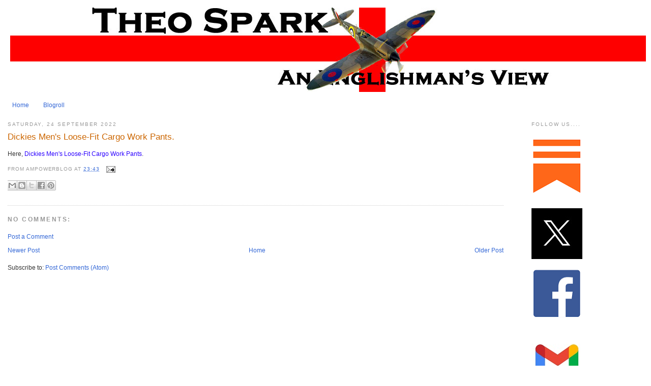

--- FILE ---
content_type: text/html; charset=utf-8
request_url: https://www.google.com/recaptcha/api2/aframe
body_size: 267
content:
<!DOCTYPE HTML><html><head><meta http-equiv="content-type" content="text/html; charset=UTF-8"></head><body><script nonce="aUMWf8Zl8uVlvoKCU0hH-Q">/** Anti-fraud and anti-abuse applications only. See google.com/recaptcha */ try{var clients={'sodar':'https://pagead2.googlesyndication.com/pagead/sodar?'};window.addEventListener("message",function(a){try{if(a.source===window.parent){var b=JSON.parse(a.data);var c=clients[b['id']];if(c){var d=document.createElement('img');d.src=c+b['params']+'&rc='+(localStorage.getItem("rc::a")?sessionStorage.getItem("rc::b"):"");window.document.body.appendChild(d);sessionStorage.setItem("rc::e",parseInt(sessionStorage.getItem("rc::e")||0)+1);localStorage.setItem("rc::h",'1769002286768');}}}catch(b){}});window.parent.postMessage("_grecaptcha_ready", "*");}catch(b){}</script></body></html>